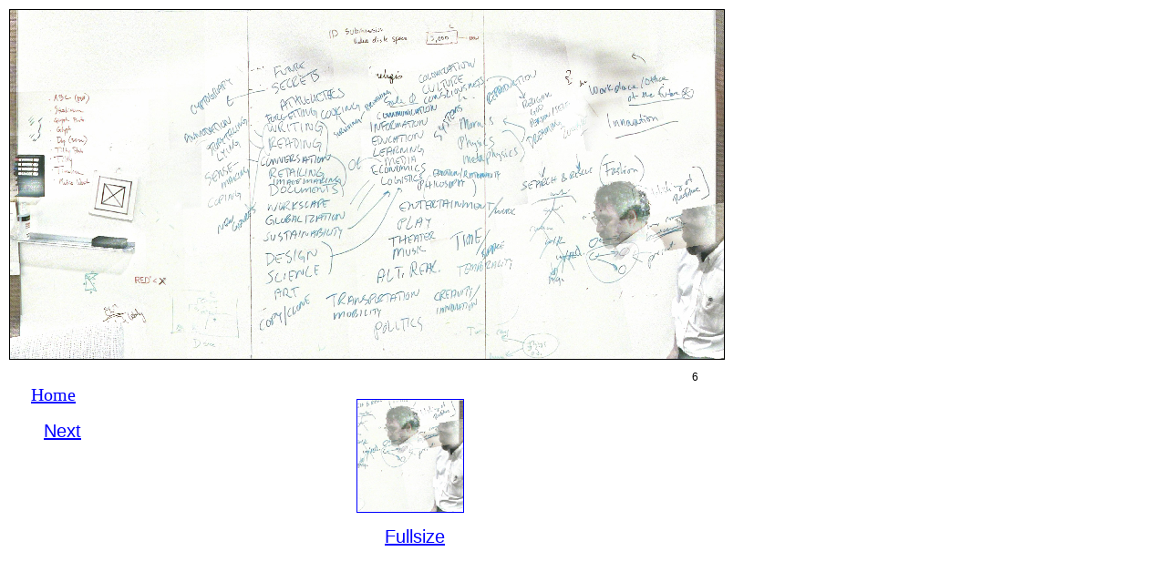

--- FILE ---
content_type: text/html
request_url: https://saund.org/richgold-at-work/rg6/index.html
body_size: 222
content:
<HTML>
<!-- PARC ScanScribe HTML Output Version 1-->
<!-- This index.html file represents the layout of the document image,C:\temp\richgold-at-work\rg6.
This index.html file and the accompanying image files should be kept
together in the same file directory.
-->
<BODY bgcolor="ffffff" text= "000000" link= "0000ff" vlink= "800080" alink="ff0000">
<img STYLE="position:absolute;TOP:10px;LEFT:10px;WIDTH:783px;HEIGHT:383px" src = "img1.jpg" border="1">
<div STYLE="position:absolute;TOP:422px;LEFT:34px;WIDTH:73px;
 font-family: TimesRoman; font-size: 20; color: Black;">
<A HREF ="../home/index.html">
Home<br>
</A>
</div>
<div STYLE="position:absolute;TOP:462px;LEFT:48px;WIDTH:55px;
 font-family: Helvetica; font-size: 20; color: Black;">
<A HREF ="../rg7/index.html">
Next<br>
</A>
</div>
<div STYLE="position:absolute;TOP:578px;LEFT:422px;WIDTH:91px;
 font-family: Helvetica; font-size: 20; color: Black;">
<A HREF ="../rg6-full/index.html">
Fullsize<br>
</A>
</div>
<A HREF ="../rg6-full/index.html">
<img STYLE="position:absolute;TOP:438px;LEFT:391px;WIDTH:116px;HEIGHT:123px" src = "img2.jpg" border="1">
</A>
<div STYLE="position:absolute;TOP:407px;LEFT:759px;WIDTH:7px;
 font-family: Helvetica; font-size: 12; color: Black;">
6<br>
</div>
</BODY>
</HTML>
